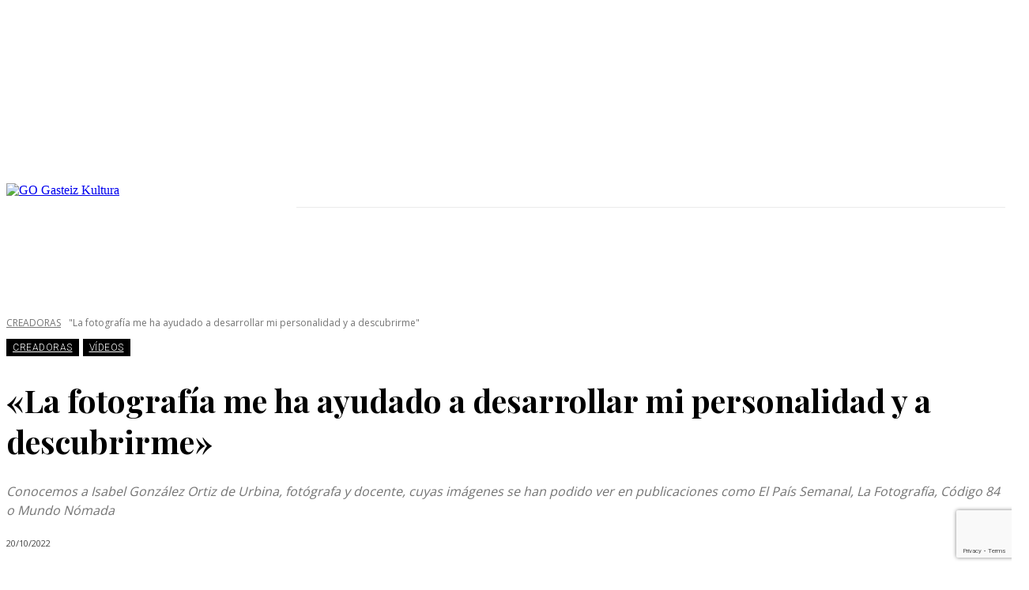

--- FILE ---
content_type: text/html; charset=utf-8
request_url: https://www.google.com/recaptcha/api2/anchor?ar=1&k=6LcjwqwUAAAAAGBbDyqKqRAtMRjvP1dIuZfz8vI6&co=aHR0cHM6Ly9nYXN0ZWl6a3VsdHVyYS5vcmc6NDQz&hl=en&v=PoyoqOPhxBO7pBk68S4YbpHZ&size=invisible&anchor-ms=20000&execute-ms=30000&cb=aqbnaic3za5q
body_size: 48682
content:
<!DOCTYPE HTML><html dir="ltr" lang="en"><head><meta http-equiv="Content-Type" content="text/html; charset=UTF-8">
<meta http-equiv="X-UA-Compatible" content="IE=edge">
<title>reCAPTCHA</title>
<style type="text/css">
/* cyrillic-ext */
@font-face {
  font-family: 'Roboto';
  font-style: normal;
  font-weight: 400;
  font-stretch: 100%;
  src: url(//fonts.gstatic.com/s/roboto/v48/KFO7CnqEu92Fr1ME7kSn66aGLdTylUAMa3GUBHMdazTgWw.woff2) format('woff2');
  unicode-range: U+0460-052F, U+1C80-1C8A, U+20B4, U+2DE0-2DFF, U+A640-A69F, U+FE2E-FE2F;
}
/* cyrillic */
@font-face {
  font-family: 'Roboto';
  font-style: normal;
  font-weight: 400;
  font-stretch: 100%;
  src: url(//fonts.gstatic.com/s/roboto/v48/KFO7CnqEu92Fr1ME7kSn66aGLdTylUAMa3iUBHMdazTgWw.woff2) format('woff2');
  unicode-range: U+0301, U+0400-045F, U+0490-0491, U+04B0-04B1, U+2116;
}
/* greek-ext */
@font-face {
  font-family: 'Roboto';
  font-style: normal;
  font-weight: 400;
  font-stretch: 100%;
  src: url(//fonts.gstatic.com/s/roboto/v48/KFO7CnqEu92Fr1ME7kSn66aGLdTylUAMa3CUBHMdazTgWw.woff2) format('woff2');
  unicode-range: U+1F00-1FFF;
}
/* greek */
@font-face {
  font-family: 'Roboto';
  font-style: normal;
  font-weight: 400;
  font-stretch: 100%;
  src: url(//fonts.gstatic.com/s/roboto/v48/KFO7CnqEu92Fr1ME7kSn66aGLdTylUAMa3-UBHMdazTgWw.woff2) format('woff2');
  unicode-range: U+0370-0377, U+037A-037F, U+0384-038A, U+038C, U+038E-03A1, U+03A3-03FF;
}
/* math */
@font-face {
  font-family: 'Roboto';
  font-style: normal;
  font-weight: 400;
  font-stretch: 100%;
  src: url(//fonts.gstatic.com/s/roboto/v48/KFO7CnqEu92Fr1ME7kSn66aGLdTylUAMawCUBHMdazTgWw.woff2) format('woff2');
  unicode-range: U+0302-0303, U+0305, U+0307-0308, U+0310, U+0312, U+0315, U+031A, U+0326-0327, U+032C, U+032F-0330, U+0332-0333, U+0338, U+033A, U+0346, U+034D, U+0391-03A1, U+03A3-03A9, U+03B1-03C9, U+03D1, U+03D5-03D6, U+03F0-03F1, U+03F4-03F5, U+2016-2017, U+2034-2038, U+203C, U+2040, U+2043, U+2047, U+2050, U+2057, U+205F, U+2070-2071, U+2074-208E, U+2090-209C, U+20D0-20DC, U+20E1, U+20E5-20EF, U+2100-2112, U+2114-2115, U+2117-2121, U+2123-214F, U+2190, U+2192, U+2194-21AE, U+21B0-21E5, U+21F1-21F2, U+21F4-2211, U+2213-2214, U+2216-22FF, U+2308-230B, U+2310, U+2319, U+231C-2321, U+2336-237A, U+237C, U+2395, U+239B-23B7, U+23D0, U+23DC-23E1, U+2474-2475, U+25AF, U+25B3, U+25B7, U+25BD, U+25C1, U+25CA, U+25CC, U+25FB, U+266D-266F, U+27C0-27FF, U+2900-2AFF, U+2B0E-2B11, U+2B30-2B4C, U+2BFE, U+3030, U+FF5B, U+FF5D, U+1D400-1D7FF, U+1EE00-1EEFF;
}
/* symbols */
@font-face {
  font-family: 'Roboto';
  font-style: normal;
  font-weight: 400;
  font-stretch: 100%;
  src: url(//fonts.gstatic.com/s/roboto/v48/KFO7CnqEu92Fr1ME7kSn66aGLdTylUAMaxKUBHMdazTgWw.woff2) format('woff2');
  unicode-range: U+0001-000C, U+000E-001F, U+007F-009F, U+20DD-20E0, U+20E2-20E4, U+2150-218F, U+2190, U+2192, U+2194-2199, U+21AF, U+21E6-21F0, U+21F3, U+2218-2219, U+2299, U+22C4-22C6, U+2300-243F, U+2440-244A, U+2460-24FF, U+25A0-27BF, U+2800-28FF, U+2921-2922, U+2981, U+29BF, U+29EB, U+2B00-2BFF, U+4DC0-4DFF, U+FFF9-FFFB, U+10140-1018E, U+10190-1019C, U+101A0, U+101D0-101FD, U+102E0-102FB, U+10E60-10E7E, U+1D2C0-1D2D3, U+1D2E0-1D37F, U+1F000-1F0FF, U+1F100-1F1AD, U+1F1E6-1F1FF, U+1F30D-1F30F, U+1F315, U+1F31C, U+1F31E, U+1F320-1F32C, U+1F336, U+1F378, U+1F37D, U+1F382, U+1F393-1F39F, U+1F3A7-1F3A8, U+1F3AC-1F3AF, U+1F3C2, U+1F3C4-1F3C6, U+1F3CA-1F3CE, U+1F3D4-1F3E0, U+1F3ED, U+1F3F1-1F3F3, U+1F3F5-1F3F7, U+1F408, U+1F415, U+1F41F, U+1F426, U+1F43F, U+1F441-1F442, U+1F444, U+1F446-1F449, U+1F44C-1F44E, U+1F453, U+1F46A, U+1F47D, U+1F4A3, U+1F4B0, U+1F4B3, U+1F4B9, U+1F4BB, U+1F4BF, U+1F4C8-1F4CB, U+1F4D6, U+1F4DA, U+1F4DF, U+1F4E3-1F4E6, U+1F4EA-1F4ED, U+1F4F7, U+1F4F9-1F4FB, U+1F4FD-1F4FE, U+1F503, U+1F507-1F50B, U+1F50D, U+1F512-1F513, U+1F53E-1F54A, U+1F54F-1F5FA, U+1F610, U+1F650-1F67F, U+1F687, U+1F68D, U+1F691, U+1F694, U+1F698, U+1F6AD, U+1F6B2, U+1F6B9-1F6BA, U+1F6BC, U+1F6C6-1F6CF, U+1F6D3-1F6D7, U+1F6E0-1F6EA, U+1F6F0-1F6F3, U+1F6F7-1F6FC, U+1F700-1F7FF, U+1F800-1F80B, U+1F810-1F847, U+1F850-1F859, U+1F860-1F887, U+1F890-1F8AD, U+1F8B0-1F8BB, U+1F8C0-1F8C1, U+1F900-1F90B, U+1F93B, U+1F946, U+1F984, U+1F996, U+1F9E9, U+1FA00-1FA6F, U+1FA70-1FA7C, U+1FA80-1FA89, U+1FA8F-1FAC6, U+1FACE-1FADC, U+1FADF-1FAE9, U+1FAF0-1FAF8, U+1FB00-1FBFF;
}
/* vietnamese */
@font-face {
  font-family: 'Roboto';
  font-style: normal;
  font-weight: 400;
  font-stretch: 100%;
  src: url(//fonts.gstatic.com/s/roboto/v48/KFO7CnqEu92Fr1ME7kSn66aGLdTylUAMa3OUBHMdazTgWw.woff2) format('woff2');
  unicode-range: U+0102-0103, U+0110-0111, U+0128-0129, U+0168-0169, U+01A0-01A1, U+01AF-01B0, U+0300-0301, U+0303-0304, U+0308-0309, U+0323, U+0329, U+1EA0-1EF9, U+20AB;
}
/* latin-ext */
@font-face {
  font-family: 'Roboto';
  font-style: normal;
  font-weight: 400;
  font-stretch: 100%;
  src: url(//fonts.gstatic.com/s/roboto/v48/KFO7CnqEu92Fr1ME7kSn66aGLdTylUAMa3KUBHMdazTgWw.woff2) format('woff2');
  unicode-range: U+0100-02BA, U+02BD-02C5, U+02C7-02CC, U+02CE-02D7, U+02DD-02FF, U+0304, U+0308, U+0329, U+1D00-1DBF, U+1E00-1E9F, U+1EF2-1EFF, U+2020, U+20A0-20AB, U+20AD-20C0, U+2113, U+2C60-2C7F, U+A720-A7FF;
}
/* latin */
@font-face {
  font-family: 'Roboto';
  font-style: normal;
  font-weight: 400;
  font-stretch: 100%;
  src: url(//fonts.gstatic.com/s/roboto/v48/KFO7CnqEu92Fr1ME7kSn66aGLdTylUAMa3yUBHMdazQ.woff2) format('woff2');
  unicode-range: U+0000-00FF, U+0131, U+0152-0153, U+02BB-02BC, U+02C6, U+02DA, U+02DC, U+0304, U+0308, U+0329, U+2000-206F, U+20AC, U+2122, U+2191, U+2193, U+2212, U+2215, U+FEFF, U+FFFD;
}
/* cyrillic-ext */
@font-face {
  font-family: 'Roboto';
  font-style: normal;
  font-weight: 500;
  font-stretch: 100%;
  src: url(//fonts.gstatic.com/s/roboto/v48/KFO7CnqEu92Fr1ME7kSn66aGLdTylUAMa3GUBHMdazTgWw.woff2) format('woff2');
  unicode-range: U+0460-052F, U+1C80-1C8A, U+20B4, U+2DE0-2DFF, U+A640-A69F, U+FE2E-FE2F;
}
/* cyrillic */
@font-face {
  font-family: 'Roboto';
  font-style: normal;
  font-weight: 500;
  font-stretch: 100%;
  src: url(//fonts.gstatic.com/s/roboto/v48/KFO7CnqEu92Fr1ME7kSn66aGLdTylUAMa3iUBHMdazTgWw.woff2) format('woff2');
  unicode-range: U+0301, U+0400-045F, U+0490-0491, U+04B0-04B1, U+2116;
}
/* greek-ext */
@font-face {
  font-family: 'Roboto';
  font-style: normal;
  font-weight: 500;
  font-stretch: 100%;
  src: url(//fonts.gstatic.com/s/roboto/v48/KFO7CnqEu92Fr1ME7kSn66aGLdTylUAMa3CUBHMdazTgWw.woff2) format('woff2');
  unicode-range: U+1F00-1FFF;
}
/* greek */
@font-face {
  font-family: 'Roboto';
  font-style: normal;
  font-weight: 500;
  font-stretch: 100%;
  src: url(//fonts.gstatic.com/s/roboto/v48/KFO7CnqEu92Fr1ME7kSn66aGLdTylUAMa3-UBHMdazTgWw.woff2) format('woff2');
  unicode-range: U+0370-0377, U+037A-037F, U+0384-038A, U+038C, U+038E-03A1, U+03A3-03FF;
}
/* math */
@font-face {
  font-family: 'Roboto';
  font-style: normal;
  font-weight: 500;
  font-stretch: 100%;
  src: url(//fonts.gstatic.com/s/roboto/v48/KFO7CnqEu92Fr1ME7kSn66aGLdTylUAMawCUBHMdazTgWw.woff2) format('woff2');
  unicode-range: U+0302-0303, U+0305, U+0307-0308, U+0310, U+0312, U+0315, U+031A, U+0326-0327, U+032C, U+032F-0330, U+0332-0333, U+0338, U+033A, U+0346, U+034D, U+0391-03A1, U+03A3-03A9, U+03B1-03C9, U+03D1, U+03D5-03D6, U+03F0-03F1, U+03F4-03F5, U+2016-2017, U+2034-2038, U+203C, U+2040, U+2043, U+2047, U+2050, U+2057, U+205F, U+2070-2071, U+2074-208E, U+2090-209C, U+20D0-20DC, U+20E1, U+20E5-20EF, U+2100-2112, U+2114-2115, U+2117-2121, U+2123-214F, U+2190, U+2192, U+2194-21AE, U+21B0-21E5, U+21F1-21F2, U+21F4-2211, U+2213-2214, U+2216-22FF, U+2308-230B, U+2310, U+2319, U+231C-2321, U+2336-237A, U+237C, U+2395, U+239B-23B7, U+23D0, U+23DC-23E1, U+2474-2475, U+25AF, U+25B3, U+25B7, U+25BD, U+25C1, U+25CA, U+25CC, U+25FB, U+266D-266F, U+27C0-27FF, U+2900-2AFF, U+2B0E-2B11, U+2B30-2B4C, U+2BFE, U+3030, U+FF5B, U+FF5D, U+1D400-1D7FF, U+1EE00-1EEFF;
}
/* symbols */
@font-face {
  font-family: 'Roboto';
  font-style: normal;
  font-weight: 500;
  font-stretch: 100%;
  src: url(//fonts.gstatic.com/s/roboto/v48/KFO7CnqEu92Fr1ME7kSn66aGLdTylUAMaxKUBHMdazTgWw.woff2) format('woff2');
  unicode-range: U+0001-000C, U+000E-001F, U+007F-009F, U+20DD-20E0, U+20E2-20E4, U+2150-218F, U+2190, U+2192, U+2194-2199, U+21AF, U+21E6-21F0, U+21F3, U+2218-2219, U+2299, U+22C4-22C6, U+2300-243F, U+2440-244A, U+2460-24FF, U+25A0-27BF, U+2800-28FF, U+2921-2922, U+2981, U+29BF, U+29EB, U+2B00-2BFF, U+4DC0-4DFF, U+FFF9-FFFB, U+10140-1018E, U+10190-1019C, U+101A0, U+101D0-101FD, U+102E0-102FB, U+10E60-10E7E, U+1D2C0-1D2D3, U+1D2E0-1D37F, U+1F000-1F0FF, U+1F100-1F1AD, U+1F1E6-1F1FF, U+1F30D-1F30F, U+1F315, U+1F31C, U+1F31E, U+1F320-1F32C, U+1F336, U+1F378, U+1F37D, U+1F382, U+1F393-1F39F, U+1F3A7-1F3A8, U+1F3AC-1F3AF, U+1F3C2, U+1F3C4-1F3C6, U+1F3CA-1F3CE, U+1F3D4-1F3E0, U+1F3ED, U+1F3F1-1F3F3, U+1F3F5-1F3F7, U+1F408, U+1F415, U+1F41F, U+1F426, U+1F43F, U+1F441-1F442, U+1F444, U+1F446-1F449, U+1F44C-1F44E, U+1F453, U+1F46A, U+1F47D, U+1F4A3, U+1F4B0, U+1F4B3, U+1F4B9, U+1F4BB, U+1F4BF, U+1F4C8-1F4CB, U+1F4D6, U+1F4DA, U+1F4DF, U+1F4E3-1F4E6, U+1F4EA-1F4ED, U+1F4F7, U+1F4F9-1F4FB, U+1F4FD-1F4FE, U+1F503, U+1F507-1F50B, U+1F50D, U+1F512-1F513, U+1F53E-1F54A, U+1F54F-1F5FA, U+1F610, U+1F650-1F67F, U+1F687, U+1F68D, U+1F691, U+1F694, U+1F698, U+1F6AD, U+1F6B2, U+1F6B9-1F6BA, U+1F6BC, U+1F6C6-1F6CF, U+1F6D3-1F6D7, U+1F6E0-1F6EA, U+1F6F0-1F6F3, U+1F6F7-1F6FC, U+1F700-1F7FF, U+1F800-1F80B, U+1F810-1F847, U+1F850-1F859, U+1F860-1F887, U+1F890-1F8AD, U+1F8B0-1F8BB, U+1F8C0-1F8C1, U+1F900-1F90B, U+1F93B, U+1F946, U+1F984, U+1F996, U+1F9E9, U+1FA00-1FA6F, U+1FA70-1FA7C, U+1FA80-1FA89, U+1FA8F-1FAC6, U+1FACE-1FADC, U+1FADF-1FAE9, U+1FAF0-1FAF8, U+1FB00-1FBFF;
}
/* vietnamese */
@font-face {
  font-family: 'Roboto';
  font-style: normal;
  font-weight: 500;
  font-stretch: 100%;
  src: url(//fonts.gstatic.com/s/roboto/v48/KFO7CnqEu92Fr1ME7kSn66aGLdTylUAMa3OUBHMdazTgWw.woff2) format('woff2');
  unicode-range: U+0102-0103, U+0110-0111, U+0128-0129, U+0168-0169, U+01A0-01A1, U+01AF-01B0, U+0300-0301, U+0303-0304, U+0308-0309, U+0323, U+0329, U+1EA0-1EF9, U+20AB;
}
/* latin-ext */
@font-face {
  font-family: 'Roboto';
  font-style: normal;
  font-weight: 500;
  font-stretch: 100%;
  src: url(//fonts.gstatic.com/s/roboto/v48/KFO7CnqEu92Fr1ME7kSn66aGLdTylUAMa3KUBHMdazTgWw.woff2) format('woff2');
  unicode-range: U+0100-02BA, U+02BD-02C5, U+02C7-02CC, U+02CE-02D7, U+02DD-02FF, U+0304, U+0308, U+0329, U+1D00-1DBF, U+1E00-1E9F, U+1EF2-1EFF, U+2020, U+20A0-20AB, U+20AD-20C0, U+2113, U+2C60-2C7F, U+A720-A7FF;
}
/* latin */
@font-face {
  font-family: 'Roboto';
  font-style: normal;
  font-weight: 500;
  font-stretch: 100%;
  src: url(//fonts.gstatic.com/s/roboto/v48/KFO7CnqEu92Fr1ME7kSn66aGLdTylUAMa3yUBHMdazQ.woff2) format('woff2');
  unicode-range: U+0000-00FF, U+0131, U+0152-0153, U+02BB-02BC, U+02C6, U+02DA, U+02DC, U+0304, U+0308, U+0329, U+2000-206F, U+20AC, U+2122, U+2191, U+2193, U+2212, U+2215, U+FEFF, U+FFFD;
}
/* cyrillic-ext */
@font-face {
  font-family: 'Roboto';
  font-style: normal;
  font-weight: 900;
  font-stretch: 100%;
  src: url(//fonts.gstatic.com/s/roboto/v48/KFO7CnqEu92Fr1ME7kSn66aGLdTylUAMa3GUBHMdazTgWw.woff2) format('woff2');
  unicode-range: U+0460-052F, U+1C80-1C8A, U+20B4, U+2DE0-2DFF, U+A640-A69F, U+FE2E-FE2F;
}
/* cyrillic */
@font-face {
  font-family: 'Roboto';
  font-style: normal;
  font-weight: 900;
  font-stretch: 100%;
  src: url(//fonts.gstatic.com/s/roboto/v48/KFO7CnqEu92Fr1ME7kSn66aGLdTylUAMa3iUBHMdazTgWw.woff2) format('woff2');
  unicode-range: U+0301, U+0400-045F, U+0490-0491, U+04B0-04B1, U+2116;
}
/* greek-ext */
@font-face {
  font-family: 'Roboto';
  font-style: normal;
  font-weight: 900;
  font-stretch: 100%;
  src: url(//fonts.gstatic.com/s/roboto/v48/KFO7CnqEu92Fr1ME7kSn66aGLdTylUAMa3CUBHMdazTgWw.woff2) format('woff2');
  unicode-range: U+1F00-1FFF;
}
/* greek */
@font-face {
  font-family: 'Roboto';
  font-style: normal;
  font-weight: 900;
  font-stretch: 100%;
  src: url(//fonts.gstatic.com/s/roboto/v48/KFO7CnqEu92Fr1ME7kSn66aGLdTylUAMa3-UBHMdazTgWw.woff2) format('woff2');
  unicode-range: U+0370-0377, U+037A-037F, U+0384-038A, U+038C, U+038E-03A1, U+03A3-03FF;
}
/* math */
@font-face {
  font-family: 'Roboto';
  font-style: normal;
  font-weight: 900;
  font-stretch: 100%;
  src: url(//fonts.gstatic.com/s/roboto/v48/KFO7CnqEu92Fr1ME7kSn66aGLdTylUAMawCUBHMdazTgWw.woff2) format('woff2');
  unicode-range: U+0302-0303, U+0305, U+0307-0308, U+0310, U+0312, U+0315, U+031A, U+0326-0327, U+032C, U+032F-0330, U+0332-0333, U+0338, U+033A, U+0346, U+034D, U+0391-03A1, U+03A3-03A9, U+03B1-03C9, U+03D1, U+03D5-03D6, U+03F0-03F1, U+03F4-03F5, U+2016-2017, U+2034-2038, U+203C, U+2040, U+2043, U+2047, U+2050, U+2057, U+205F, U+2070-2071, U+2074-208E, U+2090-209C, U+20D0-20DC, U+20E1, U+20E5-20EF, U+2100-2112, U+2114-2115, U+2117-2121, U+2123-214F, U+2190, U+2192, U+2194-21AE, U+21B0-21E5, U+21F1-21F2, U+21F4-2211, U+2213-2214, U+2216-22FF, U+2308-230B, U+2310, U+2319, U+231C-2321, U+2336-237A, U+237C, U+2395, U+239B-23B7, U+23D0, U+23DC-23E1, U+2474-2475, U+25AF, U+25B3, U+25B7, U+25BD, U+25C1, U+25CA, U+25CC, U+25FB, U+266D-266F, U+27C0-27FF, U+2900-2AFF, U+2B0E-2B11, U+2B30-2B4C, U+2BFE, U+3030, U+FF5B, U+FF5D, U+1D400-1D7FF, U+1EE00-1EEFF;
}
/* symbols */
@font-face {
  font-family: 'Roboto';
  font-style: normal;
  font-weight: 900;
  font-stretch: 100%;
  src: url(//fonts.gstatic.com/s/roboto/v48/KFO7CnqEu92Fr1ME7kSn66aGLdTylUAMaxKUBHMdazTgWw.woff2) format('woff2');
  unicode-range: U+0001-000C, U+000E-001F, U+007F-009F, U+20DD-20E0, U+20E2-20E4, U+2150-218F, U+2190, U+2192, U+2194-2199, U+21AF, U+21E6-21F0, U+21F3, U+2218-2219, U+2299, U+22C4-22C6, U+2300-243F, U+2440-244A, U+2460-24FF, U+25A0-27BF, U+2800-28FF, U+2921-2922, U+2981, U+29BF, U+29EB, U+2B00-2BFF, U+4DC0-4DFF, U+FFF9-FFFB, U+10140-1018E, U+10190-1019C, U+101A0, U+101D0-101FD, U+102E0-102FB, U+10E60-10E7E, U+1D2C0-1D2D3, U+1D2E0-1D37F, U+1F000-1F0FF, U+1F100-1F1AD, U+1F1E6-1F1FF, U+1F30D-1F30F, U+1F315, U+1F31C, U+1F31E, U+1F320-1F32C, U+1F336, U+1F378, U+1F37D, U+1F382, U+1F393-1F39F, U+1F3A7-1F3A8, U+1F3AC-1F3AF, U+1F3C2, U+1F3C4-1F3C6, U+1F3CA-1F3CE, U+1F3D4-1F3E0, U+1F3ED, U+1F3F1-1F3F3, U+1F3F5-1F3F7, U+1F408, U+1F415, U+1F41F, U+1F426, U+1F43F, U+1F441-1F442, U+1F444, U+1F446-1F449, U+1F44C-1F44E, U+1F453, U+1F46A, U+1F47D, U+1F4A3, U+1F4B0, U+1F4B3, U+1F4B9, U+1F4BB, U+1F4BF, U+1F4C8-1F4CB, U+1F4D6, U+1F4DA, U+1F4DF, U+1F4E3-1F4E6, U+1F4EA-1F4ED, U+1F4F7, U+1F4F9-1F4FB, U+1F4FD-1F4FE, U+1F503, U+1F507-1F50B, U+1F50D, U+1F512-1F513, U+1F53E-1F54A, U+1F54F-1F5FA, U+1F610, U+1F650-1F67F, U+1F687, U+1F68D, U+1F691, U+1F694, U+1F698, U+1F6AD, U+1F6B2, U+1F6B9-1F6BA, U+1F6BC, U+1F6C6-1F6CF, U+1F6D3-1F6D7, U+1F6E0-1F6EA, U+1F6F0-1F6F3, U+1F6F7-1F6FC, U+1F700-1F7FF, U+1F800-1F80B, U+1F810-1F847, U+1F850-1F859, U+1F860-1F887, U+1F890-1F8AD, U+1F8B0-1F8BB, U+1F8C0-1F8C1, U+1F900-1F90B, U+1F93B, U+1F946, U+1F984, U+1F996, U+1F9E9, U+1FA00-1FA6F, U+1FA70-1FA7C, U+1FA80-1FA89, U+1FA8F-1FAC6, U+1FACE-1FADC, U+1FADF-1FAE9, U+1FAF0-1FAF8, U+1FB00-1FBFF;
}
/* vietnamese */
@font-face {
  font-family: 'Roboto';
  font-style: normal;
  font-weight: 900;
  font-stretch: 100%;
  src: url(//fonts.gstatic.com/s/roboto/v48/KFO7CnqEu92Fr1ME7kSn66aGLdTylUAMa3OUBHMdazTgWw.woff2) format('woff2');
  unicode-range: U+0102-0103, U+0110-0111, U+0128-0129, U+0168-0169, U+01A0-01A1, U+01AF-01B0, U+0300-0301, U+0303-0304, U+0308-0309, U+0323, U+0329, U+1EA0-1EF9, U+20AB;
}
/* latin-ext */
@font-face {
  font-family: 'Roboto';
  font-style: normal;
  font-weight: 900;
  font-stretch: 100%;
  src: url(//fonts.gstatic.com/s/roboto/v48/KFO7CnqEu92Fr1ME7kSn66aGLdTylUAMa3KUBHMdazTgWw.woff2) format('woff2');
  unicode-range: U+0100-02BA, U+02BD-02C5, U+02C7-02CC, U+02CE-02D7, U+02DD-02FF, U+0304, U+0308, U+0329, U+1D00-1DBF, U+1E00-1E9F, U+1EF2-1EFF, U+2020, U+20A0-20AB, U+20AD-20C0, U+2113, U+2C60-2C7F, U+A720-A7FF;
}
/* latin */
@font-face {
  font-family: 'Roboto';
  font-style: normal;
  font-weight: 900;
  font-stretch: 100%;
  src: url(//fonts.gstatic.com/s/roboto/v48/KFO7CnqEu92Fr1ME7kSn66aGLdTylUAMa3yUBHMdazQ.woff2) format('woff2');
  unicode-range: U+0000-00FF, U+0131, U+0152-0153, U+02BB-02BC, U+02C6, U+02DA, U+02DC, U+0304, U+0308, U+0329, U+2000-206F, U+20AC, U+2122, U+2191, U+2193, U+2212, U+2215, U+FEFF, U+FFFD;
}

</style>
<link rel="stylesheet" type="text/css" href="https://www.gstatic.com/recaptcha/releases/PoyoqOPhxBO7pBk68S4YbpHZ/styles__ltr.css">
<script nonce="Ml_ygZsg46s65gqTNnQ6lQ" type="text/javascript">window['__recaptcha_api'] = 'https://www.google.com/recaptcha/api2/';</script>
<script type="text/javascript" src="https://www.gstatic.com/recaptcha/releases/PoyoqOPhxBO7pBk68S4YbpHZ/recaptcha__en.js" nonce="Ml_ygZsg46s65gqTNnQ6lQ">
      
    </script></head>
<body><div id="rc-anchor-alert" class="rc-anchor-alert"></div>
<input type="hidden" id="recaptcha-token" value="[base64]">
<script type="text/javascript" nonce="Ml_ygZsg46s65gqTNnQ6lQ">
      recaptcha.anchor.Main.init("[\x22ainput\x22,[\x22bgdata\x22,\x22\x22,\[base64]/[base64]/[base64]/KE4oMTI0LHYsdi5HKSxMWihsLHYpKTpOKDEyNCx2LGwpLFYpLHYpLFQpKSxGKDE3MSx2KX0scjc9ZnVuY3Rpb24obCl7cmV0dXJuIGx9LEM9ZnVuY3Rpb24obCxWLHYpe04odixsLFYpLFZbYWtdPTI3OTZ9LG49ZnVuY3Rpb24obCxWKXtWLlg9KChWLlg/[base64]/[base64]/[base64]/[base64]/[base64]/[base64]/[base64]/[base64]/[base64]/[base64]/[base64]\\u003d\x22,\[base64]\\u003d\\u003d\x22,\[base64]/Dt23DnGZOw7fCgsK6MsOKZcKiYU3Dp8ORfsOHwofCtgrCqQhEwqLCvsKiw7/ChWPDvxfDhsOQJsK2BUJ8N8KPw4XDlMK0woU5w4vDm8OidsO8w5pwwowjSz/DhcKTw5YhXxdXwoJSDBjCqy7CnRfChBlbw4ANXsKIwpnDohp3wot0OU/DhTrCl8KcN1Fzw7YnVMKhwrsORMKRw64oB13CsErDvBBZwrfDqMKow5UIw4d9ET/DrMOTw6/DoxM4wq3CgD/[base64]/Cp1XCqlDCsBrCjh3CgTtrf8O9bcOow7Y9ORgNDsKkwrjCiQwrU8KVw6V0DcKKN8OFwp4mwq09wqQKw73Dt0TCmcOXeMKCMcO2Bi/DjcKRwqRdIEbDg35uw41Uw4LDg3EBw6IeQVVOZ1PClyAoP8KTJMKzw5JqQ8OWw4XCgMOIwrcTIwbChMKSw4rDncKTWcK4CzdaLmMZwoAZw7cSw7ViwrzCqx/[base64]/DkcO2wrkIw44hecKGDE7Cq8KOJ8OFwo3Dpy8Owp/DrsKXJSkSUMO/JGgcZMOda0jDo8KNw5XDl2VQOxgQw5rCjsO9wpI3wpjDqG/CghdJw7PCpiRgwpQ4ZxMTQn3CkMK/w7XCp8KYw60xHATCgQlWwrtLCMKnQ8K1wqLCoDw7UzjCkG7DmFw/w5wZw7/DnDR+XUtma8Ksw5JowpdTwoQtw5DCphPCog3CqcK6woLDjzg9dsKjwrrDuSwJPMOPw7vDqMK6w5vDij3CvmViesOdDsKBYsKDw7PDgMKCDR1VwqHCkMKlQVAbAcKpdwDCi14kwrxGd1tgXMO+aHnClRPCkcO5PsOtaT7CvGp/QsKaRMKiw6rDrUZ1d8Omwo3CqMKFw6fCgR5Vw4pxB8Ogw6YvUUzDlSt/IT1bw4oEwqAKZMKPa2kcUcOwSnzDuWANNcOzw5USw5TCicOfZsOXw6bDtMKtwrIiC2nCscKEw6rCklfCikAww5w9w4FUw5bDtn/[base64]/[base64]/C8KCK8Kbw4TDuMK6w7DDkcKvQcKNwrXCkkXDikDDpHZzwqR6wpNowpBxMMKBw77DkcOXXcKpwqXCm3DDuMKodcOdwpfCocOxw4XDmsKbw6oIwpMqw5lJSyvCmSnDu3UWDsKqUsKGQsKyw6fDnh9Hw7FLZk7CjwVcw7AQF1vDncKJwobDrMK/wpzDgChEw6bCu8OWHcOOw5R7w4ccMsKxw7h5PcK3wq7DjHbCtcK8w7vCsgEQPsK5wrtiFB7DpcK5DWrDlcOVM3t/XTXDo2vCnnJsw4I9f8KvQcOhw5LCs8KULWDDlsOlwqHDpMKSw5dUw79zUcK5wr/CssKmw6zDm2LCuMKFCCJ7Y2LDtMObwpAaFhIYwq/DklVWbMKKw5U8a8KGYHXCkx/[base64]/DnMOpw63CpMKZaHMBKMOgCsONwrAhwo0zb1fDlcOBwoMPwp7Ck2/DnHPDk8KkaMKITTYTJcKPwqFVwrzDujDDvcOWUsO2cSzDocKUVcK7w5ILfD40HWxQasO1cUTCiMOBSsONw4DDv8K3J8Ogw7c5wpHCusKMwpY8w5IkYMOQCHQmw41gasK0w5tNwq9MwpPDncOdw4rCiizCscO/bsKmAV9DWXpyfMO3T8ODw4R5w4/[base64]/CnsK/[base64]/CljTDg2d1wrDCuDdSwpfDpMOFCMO2YsKJFCLDkS7CssOcCcOzwqlZw5bDrcK3wqjDsDMcCsOLKH7DmXHDgVLCvzfDgWl5w7QuB8KRwo/[base64]/w7XDv8Otw4fDvMOddjLDn2rCk8O0w6E4wrvCsMKqHC0FFWp1wrfCoFRDJzbCnWJpwojDnMKxw7UaVcOiw71EwrJ/wpgZDwzCssKxwq5YXMKnwq59bsKywr88wpTCswRENsKdw6PCosOUw5tEwpPDqwLDnVsfVEwTaBbDlsKDw4IeRVMEwqnDssOHw4PDujnChMO9WEggworDnSUFQsKvwpXDncO4bsO0JcO+wojDtX9pHWvDqSnDrsKXwprDlVzDlsOlezjCtMKuw5Y9RV3Dim/DpSXDhynCmQMBw4PDsUR3QDgBSMKfRDw0XWLCvsKjWnQmesOaGsOLwpUGwrltSMOYYlc/w7TCq8K3L03Dl8OPdcKjwrFJwpYaRQlbwqPCnxPDvTtrw4Bcw7AfGcOywpdSSSrCnsKROHMow4TDmMKBw5XDqMOEwrTDs0/Djg/Do0nCvG/[base64]/DshgFRHTDjCA+SxprMsKufzbDmsOZw6XDocKdwoNMw7cyw7LDpWrCh2dXYMKiEC4YbyrCo8OkEj3DpsOYwrDDrCteIFnCiMOtwoxTNcKnw4AJw70OO8OsdTQcNMKHw5tHWHJMwpgtZ8OlwoB3wr0gBcKvNTbDl8Kawrg9wpXDjcOoNsOtw7dta8OWFATDh1XDk1/CglZvwpIzXQ1wZhHDgSFyNcOyw4Mfw5rCuMOFw6vCmVE5d8ObQMOSZHZ6OMK3w4Azw7LCtjFRwqkCwo1Fwr3CqxxZB0t3GMKFwoDDtCzCmcKUwpHCmh/[base64]/[base64]/[base64]/CjHTCiXEmwpbDtMK1OhDCpgcCdsOpGMOxw5PDkwUmwpxGw4PClSs8AMO4w5HCqcO+wrnDm8KQwpdRPcKdwoU2w6/Dpz1nVW0dEcKAwrXCtMOOw4HCvsOQNW0ubE99JMK2wrlvwrV4wojDosO1w7PCi1Inw7c2wrrClcO5w5rCq8KYJQkmwo8VFUY1wrDDtjs/wpxPworDosKwwr4VGHc2Y8OZw658w4QFSC8JTsOZw7IPblc/VS/[base64]/DklHCmMKDVWpaJxnDksOHVsKvIR3ClBPDvMO3wpoLwqHDsFPDuG51w7zDk2XCohDDvcOKSsOVwoTCgWkOCjLDnEcbXsOFJMKXCEA4MzrDul0uM2vCtwd9wqdgwr3DtMOEU8OSw4PDmcOzwr7DpmB3LMKqTXbCqBkkw5/ChMKlLH4LesKiwoUzw7EuVCHDmcKWQsKiTx7CjEHDvcOFwodIMXF9UVBnwoNewqYrwoTDg8KFw5rCtRHCsw11ZcKGw6AOMxjCsMOOwrNLbgkawqE2XsKIXCfCnQwQw4/[base64]/[base64]/wrjCi8K2w4TCslLCqE5gGQxVaFhaX8OyEB1+w5fDvcKbFCdFBMOyDAF4wqzDoMOgwrtvw5bDiiHDrXPCpcKxQT/DrHt6C2hMegstw5hXw6LCjHnDusOYwrnCiww8wrDCrxwBw4rCiHY5BhPCqD/DjsKjw7g3w6XCsMO8w7LCusKbw7ZaRioPfMK5OmEBw4zCkMONO8OCJMONHMKyw63CvzIYDcO/[base64]/N8O2w412XEV1dDrCh8O+HSzCryfDs3DDoQPDuBYxKMKIOg0Tw5jDvMO0w45gw6tJG8OjQx3DoCDCiMKIw5VqAXfCjMOcwq4RKMORwoXDisKmdMKPwqHCnQ8PwrjDoGtbGsOUwrnCmMKFP8K0IMO9w6cHd8Khw59aPMOMw6DDiX/CtcKYM0TClMKtQ8OYE8O5w5XCuMOvRiTDqcOHwpvCqcORLcKYw7bDusOOw6pfwqoRNUkyw5tOZlsQbAzChFXCnMOwEcKzJ8OawpE3JcOpGMK+w4gSwr/CvMKgw6vCqybDucO7W8KAZWx7IwXDl8OyMsOywr/Dr8KIwoBaw4rDmSlnHlzCnHVBY0lTPgwTwq0KNcONw4pwVT3CpivDucO7wqBCwrpAGMKHEHHDrDEAW8KcWBd8w7rCqMOiacK5HVUKw642JjXCkMOBTEbDgnBiwpbCpMKdw4Qqw57DnMK1ecOVQFzDr0HCgsOqw5bDrmwYwr/Ci8OJwpnDqWstwoVxw5ETc8KGYMKWwr7Dtk1xw7Qsw6rDsiElwpbDtsOQWi/[base64]/wpkUTVDCgjbClmJBw7Vhw5c4D2TDhUPDu8OXwoc7K8OgwrfDp8OvLgBew54/MkA3wo0wZ8KXwqVQw51GwowTCcKNEMKQw6N5C24UEyjCtmFlIXPCq8KFCcOpYsOrUsKeWHdPw6QOKj7DjG/CrMOwwrDDj8Oxwr5HIF3DjcO/LnbCgCNuAHMKFsKEOsKUWsK9w7rChTnCnMOzw43DoUwzMj1Yw4jCrMKTNMOZZMK9w7wbw5rCj8KWVMKRw6IswrPDvT8APjR9w5/Do2x2CsO/wrpRwq7DjsO1NwNcGMOzMXTCgh3DkcOiCcKdCRLCpsOVw6DDpDLCmMKERUUPw55zHDnCmHoRwqR4E8Kfwpc/[base64]/CrcKgwoA4woPDv1gVw5nDkg/Cu05uw7JVDcK7BWXCosOzwp/[base64]/Ctj/CmcKKwqtRw4gBUsO+AihFwr3DhQnCu3rDv0DCol/CpMKDDkZZwq0hw4TCoBjCmMOUw58Lwp5JMMOmwonDmsKzw7TCqRYTwq3DksOPKgEVwq/CuAdoSkEswoXDjhBICTPCpnvClEfCusOEw7jClGPCsnvCj8OAeU9Aw6DCpsKXwpvDg8KMAcKlw7ZqUzfDiBcMwqrDl1IWecKZbsKrdgbDpsKjAMKjD8Kvw4RiwovCuVPCo8Ked8K5bcOjw7w/L8O8w55CwpjDhcOcKVY/fcKKw41+eMKNVHvCo8OfwrtRf8O7w77ChBLCjiIlwqUGwoJVVsK+XcKkOi/Dm3JuWcKBwpDDt8K9w4LDpMKiw7vDvy7CoEjCocKlwrnCtcOYw7PCgnPDusKzLcKtUH/[base64]/[base64]/ClMKbW8O6dcOTB1HCr8OpS8OlQHjCkRXCscKcB8OowprDn2Q6dhdswoTDt8K0wpXDscOEw6XDgsKaSwApw7/[base64]/DX5dw4wfFcKRw5fCiMKswpvCoMOpX1JEWyQYJiQrwoLDpwRaIcO2wo8awrZgPsKvMcK+PMKCw7nDscKgdcKvwpfCpsK3w7sQw41jw5s4V8O0azNywqHDgcOIwqvDgcO/woTDv3XDvX/Dg8O4wrhHwozCtMKwTsK7wqZYUsOAw7LDojEgRMKMw6Apw68jw4LCpMKDwoBhEcKCT8K4wp7Dn3vCmnHDtyZYGAcySS/Cv8OWP8KpWEZOaX3Dlg4iKxkxwr5kQ1jCtRoqJVvCrhV3w4JowpxkYMOQRMOwwpbDr8OZXMKjw6EfHigRRcKIwrjDvMOCwrxYw5UPw6TDrsK1a8O0wp1GacKrwqdQwrfCnMKBwo5gXsOHMsOtV8K7w5cbw7c1w7Rfw6jDlC1Kw7XCscKzw75aLcKZcC/CtcOMZyHCiAbDgMOjwpvDpxYvw7XCvcOiTMOra8KAwoIwZVx5w7TDh8O6wpgNSULDt8KUwp/CuT41wrrDh8OTVBbDnMOjFXDClcKPOnzCnWEdwqTCkGDDn2xgw6FhbcKEK0VKwpzChcKVw4XDi8KVw6XCtUFPM8Kaw47CtMKTLk17w5rDs3NDw5zDumZEw4bCjMOePD/DmFXCpcOKJ31swpXCg8Opw6Nwwp/CosOiw7lrw7TCi8KIH0xXdiJhKMK4w5bDlGsrw4oEM1HDocK1YsKgFsOhZ1pLwrPDnUB8wojCrG7DtsKsw5NqasOHwokkY8KeaMOJw4osw47DkcKrYxnCksKiw57DlMOfwpbCicK3QG0Xw4V/[base64]/Cm8K4w6kjW8OCwprCnynCkhvDhcOtwrEwacKzw71Uw5PDhMKUw47CogLCkWE3O8KBw4dgVsKHTsOxWzZuGSx8w4/DicO7ZGENf8Oxwo00w5IGw68YZh9SSBlUFMKCRMOVwq3ClsKhwq3CtmnDlcKCGcK5LcKUM8KIw7DDrMK8w7LDojDCugYHHlBiegrDm8OLb8OAKMOJBsOhwo8UDElwcWPCoi/CqmhSwq7CnFR9eMOew6DDg8Oxwq9jw54zwqHDnsKVwrvCgMO7McKJwozDqcOVwqoNah3CuMKTw5nDvMO3EWDDtcO9wpvDu8K3ISjDgTolwqV7JsK/wp/DvXtdw4MBc8O4fVQkX3tIw5bDmFhyVcKUY8KZJjNjT18WMsOWw4rDn8KMV8KlDxRHOWPCmh4eXiPCjcKmw5LDuh3DjCLDhMKQwqbDtj3DuxfDvcKQSsKULcKYwpXCqcOnHcKWT8O2w6DCt33CrHzCmVYWw4vDicOvNylcwq/DgD5Fw68nw6B3wqlqB3YQwrVOw6FaSShmXUjChkTCmcOOahdbwqFBZDTCpkgUccKJPMK5w5/CiCLDo8KywoHCp8ObUcOjSBXCjCklw53Dk0/CvcO4w58VwqPDl8KWECDDmTcawo3DqSBIWD3DvcOqwosow5vDgxZuGsKdw6hKwprDlsKEw4vDg34Uw6PCtcKjwoRTwoBHRsOGw7zCq8KqEMO4OMKWwoTCiMKWw7J9w5rCv8KLw7Nde8KQScOxKsOLw5rCmVrCksKVGn/Dim/DpQ8Xw53CjsKCNcOVwrMtwr4YNHUowrA+VsKUw4oOZll2w4JzworDiWzCgsOORUk0w6LChBFAHMO3woDDlMOYwovCtGPDpsKyQyx1wpbDkmpkJ8O0wptLwq7CvMOtw7ppw4l2wpvCtEtIam/[base64]/DjcOWc8Kew45+w6TDjCPChnDCrWxKeMKaaUo9LHx9UsONb8O6wo3CgjXCgcOVw5VZwqnCgSHDnMOuBMKSE8OtAEpuSD4Lw5I/Q1bCisKLD2Muw5nCsGddF8KudGHDrU/DomESecKwERrCgcOTwpTCg18pwqHDuVJsEcOHCk0DXwHChcKww6MXdj7DiMKrwqrCocKqwqUTwoPDtcKCw5HDuSDCscKdwrTCn2nCmMK5w4/[base64]/Cp1ZUwqDClcKoO2wYw6sJwpI+UMK0w7bCl3XCl8OaUsOMwr/ChRtcFR/ClsOIwrfCmm7DjDQzw5dUMErCjsOcwqM7QcO0DMK2PFkJw6PDokEfw4B8eWvDvcKdGk5owoxRw4rCl8O6w5Ufwp7CmsOCGcKywphVaVkoSiN2T8KANsOHwqFDw4kiw6sTf8KqeXUxVTsww6PDmA7CrMO+JAcqfkczwoDCk2FuOlhDNj/DkRLDkD5wV1gPwqPCmHjCiwlsZUoxUFYMG8Kww5UudBLCv8Kzwooiwo4TUcOeB8KsSiFJH8K6woldwokMw6PCo8ORHsKUF3rDvMO9AMKXwoTCgGF/w6PDt0rChzfCtMOvw7rDmcOSwoA5w4osCwhFwoggfhx8wrjDusOMNcKbw4zCnMOKw4IKMsK9MClSw4swOsK/w4cjw5NMX8K7w6xXw749wpvCocOAChrDkhnCsMO4w4HCmFhIBcOWw7HDnSQ3MGvCnU0ow7cgKMOIw7pAfkLDjcK8fEorw6VQecORw5rDqcKSBMKYZsKFw5HDh8K6bSdFw6scTcK0YsO7w7fDt2rCtMK7w4HDrQ5ILsOBAxjCriw/w5FTaVZ9wrvDuFRuw5fClcKgw5cXeMKHwrjDncKWN8OLwobDtcKBwrLCnRjCn1BzH23DgsKmN0VKw7rDgcOIwr9Lw4jDu8OJwrbCq0JUXksUwr9qwrLChEA/w5gjwpQAw5jDosKpWsKoY8K/wrLCq8KYwofDvHtvw7PCgsO9WAdGFcK0JH7DkTLCiTvCnsKWDcKUw6PDucKhdn/DtcO6w694KcOIw5bDqADDqcKiJXXCjzfCnQHDr2TCi8ODw7YMw4nCojXDhQgwwpw6w7USAMK8fsOKw5Bzwr1wwrTDj0DDsmsewrvDtzjCtgjDkignwpHDsMKkwqJaVRnDmk7Cm8OawpoTw6PDvMOXwqDCtV3Cv8OmwpPDgMOWwq8xJh/Cj3HDigwkN0PDr2Qdwo4Zw7XCryHDimbDr8OtwobCqSd3wqfCncKtwr0HaMOLwoVQHUbDvnsATsKAw7sMw77CtMOzwp3DpMOmFh7DhcK6wpDCjRXDvMKEO8K8w4bDkMKuwr/CszY9F8K8clBvw6VSwpJNwpV6w54fw6/[base64]/w401KGnCh0ghbkjDuMKNSsOfwqYAwpJeA3dlw53Cn8OCAcKPwqZZwonDrsKUTsOuEgAvwrY+SMKjwrLCvzzCh8OOT8O4c1TDuCRwC8OswrdRw6fDlMO+GAlJb2kYwolSw6RxCsK7w4BEwqvCkEJZwrTDilF9wr/CsQ5dUcOew7bDjMKOwrjDkQhoL2rCr8OHVgd3fcKzPnnCsE/DpcK/bD7CgnMGO2DCpB/CtsO7w6PDlcOpATXClhwawp/CpQA8wqzChsKJwodLwoLDvAV4WBbDrsOXwq1XSsOewqDDpnbDuMOAchDCq0dFw7LCr8O/wo8lwp8WF8KiEHxrdcORwpVQasOvcsORwpzCocORw4HDtDJyGMKMMsKmYEPDvH5fw5xUwrgZa8KswrTCqALDtWpwacOwacKzw7tIHGQYXz5xYsOHwofDkX3CicK1wovCvXQ1KCw3ZU9Ww5M2w6jDp192wozDqzbCqVjDlsODQMOYMcKKw6RhQSDCl8K/HwvDhsOawpbCjxbDhWdLwp7CnBBVwr3DmELCicOOw6p3w43DksOkw6hswqUiwp1Ww7cXIcKbMMO4B1HCosKZM0AVUsKjw4scw5zDin/CqShJw7vCvcOVwrJgH8KFEGbDi8OfHMOweCTCjHTDoMKxfAB1LBXCgsOBb37DgcKGworDuVHCjjHDhsOAwpNQGS5RPsOLd1Ruw5ghw5k3acKNw5tKBCXDrsOkw47CqsKXccKFw5pJVhjDklnDhsKZF8O6w7TDk8O9wrvCnsOnw6jCqEoywocba0/CnBd+RHfClBjCq8K/w4jDg2oRwpF8w6ZfwroteMOWFMO7Pn7DqsKqw5A9AQR8OcOFDjV8Y8OPwpsccMOoBMKGVcKeK17DonBhbMKwwq15w57CiMKSwoTChsKWSwN3wrB5ZcKywrPDl8KbcsK3AMKJwqE5w6luwpLDsQHCoMKwCm8YcXHDuGXCjWU/aHl7X3jDjjHCu1rDlMO9djMcVsKhwobDogrDsx/DoMKJwr/CvMOdw49kw5BqGkLDuVzChAjDvAbChCbChsOfZsKKV8KMw5TDl2Y4b3HCpsOIwqZ/w6tCXwjCgAAzLRROw51LRgdJw7oQw6TDksO5w5ZYJsKlwphYK2BbY1jDmMKFM8OCXsOFT3tQwq5eMsOJQGVgw7wXw4kUw4/[base64]/Cq8KDQsKHwqLDlHBPwrHDgApjbMO/Q04kw6oIw5sGw5ZpwrFybcO8JsOWZMKWYMOuOMOVw6XDqhLCn1fCjsK3w53DmsKPV07DiBcPwp/DnMKPwofDl8KFExlrwoFewpHDsjo5McKcw63CoCo/wqF5w6gydMOqwqTDlW0UaGV6KsKiL8OEw7cIAMKqBW3DlMK1ZcO0N8Otw6o/asOQSMKVw6hxTDTCpS/Dsh1Gw68/UljDqsOkXMKkw5xqWcOBU8OlPVzCrMOncsKlw4XCgsKLGEllwqt3wpbCrExowrXCoCxXwprDnMOnB08zOGJcEsOsEk7Dlzw4ZU0pJwLDuxPCmcORGFcHw4hQMsOsDcOPb8OHwpQywo/DoGkGYxTCt04HWDpVw6QPSivCtMOJcXnDtk9Zwot1DwMWwonDlcKdw4LCjsOuw4pqwpLCuhVBwr/[base64]/ChsK9w4zDnMOvwrIWRsKAw7QxPBnCnA7ChG/[base64]/[base64]/[base64]/[base64]/wp7CtsKXF3ELw7MTw7DDqC5Nw63CvSsTcw/Dqj8ffsKvwoDDm1x9McOYbWwFFMOmKQoCw4DCr8OuJxPDvsO1wqPDsQ8OwoTDgsOsw7cVw6nDssKHOsOTTzBxwo7CvT7Dh188wpLCkRVAwo/DvcKbblsYMMOsKRVUVCzDgsK5YcKowpjDrMOfSHUTwoBbAMKiSsO6OMOJC8OOB8OJw6bDlMOTEHXCrkouw47CncO5bMKbw6Jww4XDvMOVDxFMcMOjw7XCtcKASy8WfsO/woxfwpzDv23DlMK/wogATcOSb8KjBcKHwqvDocOzVGcNw5Eqw71cwpPCtF/DgcKnPsOuwr7DjTsOwqt/[base64]/[base64]/DnsOUb8KYw6zCulHClzgkwpcCwq4aw41HHBvDjlUNwpvDq8KlYMKFBEjCsMKgwrkRw4rDuXtVwqwlNwDClmDDgj9jwoEZw6h+w5oHfV/CjsKYw486Tw5Ma1I4RmR0LMOkRwMAw7cDw7LCu8OZw4N/Ek8Cw7kVCCVpwonDi8OkOg7CoU58UMKSY3EyVcKUw5fCg8OAwqUeLMKsfEMhOsKnYcOdwqxgXsKjbwbCucKPwpjDqsO7JcORdC/DicKGw7vCojfDlcKDw6I7w6YvwpjDmMK/w6oUdhMlTMKnw7Igw7DCrCM+wrRiY8OXw7gKwow+FsKOdcKUw5vDosKyaMKWwooPw6/CpsK4LA9UKsKvNjnDjcKswoZ5wp9MwpQewqnCusO5Y8OVw6/CucK2wrU+SznDrcKfw7zDtsKJJCUbwrPDicK3TUbCpcOnwp3DhsOYw6zCucOAw5wcw5nDlcKHZ8OpQcODGw7CiGrChsK9HHXCmcOOw5HDrsOoG0YgNWAGw7NgwpJww6FzwrhUDGrCqmDDjz3CmUYMVMOPMhsCwpQ3wrPDnTHCt8OawoVKa8KdbQzDnTnCmMK4c3zCnW/DsTk/X8KWdiMkWnTDqMOVw6c6wpA/E8Oaw4HCliPDpsKDw5trwonCsmXDsh8uMRrCon5JSsK7K8KQHcOkSsKyE8KAQkjDgMKGBsKrw5TDuMKRe8Kdw4NpWy7CoVbCknvCtMOLwqhfdxDCtA/CrmAowpx7w79+w4N/bjZIwolpaMOOw7VRw7drNX3DjMObw5PDnsKgwpJHQFrDkx03A8OMcsO0w5VRwpXCrcOZaMOuw4fDsljDtCvCogzClHXDscKSJlLDrzNjEFTCmcOzwqDDk8K3wo/CmsOfwqLDtEBFegxuwpbDvT1ySEo9OkcUfcOWwrXDlzoKwqjDog5owpwGSMK4NsOOwobCiMORWQHDucKdD18ZwpXDkcOGXzgAwpt6bMO8w43Ds8OrwrIyw7Z4woXCv8KvHcOMB0EHP8OAw6IWwojClcKjTsKNwpfDgEDCrMKXRMKiQ8KUwrVow5HDgwknw5fDjMOKw7/[base64]/[base64]/S1rDv8KpYy7CicK+IzASBsO/wpTDhQnDiTohF8OSMWHCncKhJTk9SsOiw6vDu8OzMElZwqTDmiTDnMKVwrvCucO7w5QawrfCgBxgw5pIwoMqw60FayTCgcKmwrwWwp1zGXkgw5s2EcOHw4/DvSBSOcOiW8K/PMK9w63DtcKpHcKwAsOyw5TCqQnCokPCpx3ClMK9wr/Ch8OhJ33Dklx5S8OrwoDCrE1ZUCl9b2dHbcOUwotOIjAoA0JAw5Uqw54vwq5vHcKCw6swEsOiwo0nw5nDosOcA2stARjDogVPw7nCvsKqFXlcwposc8OEw4LCjgbDkWB0woQ/OMOeBsKTDS3DrXnDrcOrworDkMOFfxwAbF5Bw5A0w74/wq/DgsO/I2jCj8OWw6xRFyBkw7Juw4XChMOZw5o3GMOVwrnDmz/DhxdGJsK1woFtGsKDa0DDncOZwphzwrvCicKsfATDgMOhwrUAw6A8w53DhxocacKFCwRoW0DCr8KzKD07wrTDgsOAFsKQw4PDqBYBBMKqT8KFw73CjFwndlDCjxRhZcKKEcKdwqdxAwbCrMOOCTkrfTV2ThYfCsONHUfDmj/DmGgDwr7DkFhcw4VkwqPCqnnDsnd7T0TDhsO1W2jDhyohw5/[base64]/DpDDDhMO0w5B9fTDCmUo1JV/[base64]/DpsOde8OJRcOYw7/[base64]/wpPCvk9Iw6tUWMOdNjzCmgbDqX0WNiPClsOlwqDDlBgJOHkyHsOUwqMnwogYwqLDq2suFDDCjRnDrcKhSzfCt8OuwrY1w7U2wokvwp50XsKeYmtcaMOSwrDCmEInw4zCssODwr5oecK3J8OSw4cBwrjCuC/ChMKgw7/CsMOBwrdRw5zDtcKjRQRMwpXCq8Kaw5Muc8OeSiszw5sicEjDhMORw5Bxd8OITT1/w5fColdiUmFUV8OIwp7Dv2cdw6sFe8OuE8ORworCnmHClBbDh8K8dsK3Zg/ClcKMwr3CjEMEwqFDw4s4NsKzwrYAVAvCm344cht0SsOBwpXCpiV0fnE9worCh8KrfcOVwqTDo1PDm2zCucORw4giYjRVw4MFFsK8F8Onw4nDtHorfsK/wpFyR8OewoPDmB/[base64]/[base64]/FsOwdcOOLcOewqvCk8KQSMOawo7Cn8O4WsOCw6HDmMOYAznDhCrDoyTDlhViVjYawovCsxzCusORw4XCvsOlwrR6BcKMwrN/[base64]/CoCdbO8Ofw67DqV/CocK3birCuwY2wpXDm8Ocwol+woI1WsO4wr/DkMO3BnJddyjCvSIZwrE6wqRDOcKxw4XDq8KSw58bw7lqfSAcRWjCl8KyPzzDkcOjQ8KyaDHDhcK/wpDDscOYH8OLwoMedTNIwonDrsOkAmPCscOdwofCvsOMwqJJKcKMSBkgC1wpLsKbJcOKYsOqYWXDtkrCvcK/wr5oGHrDkMO7w4bCpB19e8KewpsPw5wWwq4DwojDjGIETmbDsk7CtMKbWsO8w5wrw5fDmMKww4/DosKXDyBPYijCkAYCwpLDpx89KcOhHcKSw4vDm8OYwoPDssOHw6UoeMOvwqTDo8KTRcKmw5kGbMKew73CkMOATsK/SxfCizPDlcO3wpgfdB43IsK2woHCnsKFw64Ow6FxwqV3wpNrwoNLw5pPFcOlPmYFw7bCjsOSwrbDvcKDPTluwrHCoMOdwqZ0QQ/DkcOawpktdsKFWj9KBMORLAV4w6R4bsORDDMPX8K9w4QHAMKQaErCqXIpw75hwr3CisO6w7DCoy/CrsKzEMOhwqLCmcKZSyXDrsKQwpjClBfCnicbw4zDqjsbw79qOTXCk8K1wrDDrmvCgUbCssKQwrNBw4Iyw4IKwqEMwr/Chyg4IMOSd8Ojw4zChyJ9w4Ymwp0DDMO6wqvCnBDCnsKdPMOXZsKIwr3DvE3DtRRgwp3CnsOMw78swr0ow53Cr8OPYCzDqWdxHW/CmjXCsA7ClhdMfkHCr8OBDU9zwo7Chx7DrMOJGMOsT0spIMOyZ8OFw7DColPDj8KHMMObw6XCuMKTw71APxzCgMKSw6Z3w6nDrcODVcKvbsKIwo3DucOZwr8UfsOPT8KfDsOEwqk6w71XXWBRRxbChcKJP0/[base64]/DksOAZRzDucO4wrBrwo1Cw7DCpcOnw5kNd8KRw4M+fSnDs8KZw4QRwp0OX8OAwotfB8KtwrnCpWDDgELCs8OewqtwXG4Sw4pTc8KYd1otwp4eEMKCwpTCiDtjOcK6ZcOsYMO7FcOybynDkEPDu8KcdMK5KWBmw4NOES3DucKywpwbesKjGMK8w7/DrwXCoDHDtD1CF8KCB8KywoPCqFzCmSUvVx7DiRAdw4JXw7tHw5DCqGLDtMKZKTLDtMOZwqhaNMKowrTCvkrDvcKNwrclw7RdRcKCfcOFB8KRTsKbPMKiUWbCr0LCqMObw7rDnwvDtgkRw6dULVjDisOyw6jDkcOhMRbDrh/CmsO2w5DDrHRlecKrwpBbw7jDriTDtMKlwr8TwqstWDrCvgsvDA7DosOkFMOfEsK/w67DoDQKJMONwrwTwrvDoF5lJ8ObwoY/wo3DlcOiw7RfwowlPBBUw4MqNSnCvsKBwoMPw4/DixAqwpYXSjloD0vChm5jwr3DncK+M8KCAMOEdB/CuMKVw7rDscKCw5pjwptPZH3DpyPDr0siw5bCkVp7METDuAB7bz5tw4DDn8KTwrJvw4zClMKxL8OgMsOjBcKUOhNNwr7DkmLCqjTDtBzCnl/Cp8K5fsOhUndjNUxPasOrw4xCw4prXsKiwrXCqG0/HDw2w7/DkT8Ufz3CkwQ6w63CpTUEK8KScMKzw5vDqhZJwphtw4HDgcKhwprDv2QPwr92wrJqwrLDvkdXw4gIWis8wppvMMOFw7/Ctngfw4dhLsOjw5/[base64]/CnMO2JMOHwp8Lw5HCuy3DtcOVwqnDjcKWwo5dwqMZSSlUwpENB8OmGsOZwok1w4zCkcOMw7k3IxrCgcOyw6nDswXDkcKLMsO5w5DDj8Odw6TDm8K3w7DDri4hPxoZI8ORMjHCvx/DjXkGRQMPCcO4wobDoMKlWMOtw5Q9M8OGRcK7woNwwqpUPMKnw78iwrjCvXJ9V1wawp/CuS/DicK2HivCr8Kqwr9twrLCnw/DhUEgw48KN8Kwwrshw4wJAGrCnMKNw6k0wqTDlAjCnjBcCUfDkMOKAigJwpkJwoF0PjrDpR/DhsKzw7guw5XDmV8hw4kMwoxfGnnCnMKiwrRWwoQMwrBOwox/w544w6hHbFgqw5/[base64]/DtlEpIgDCmsKrw65mLsKjFSJ4w6oQw5cewoLDtgMoJcOAw5fDrMKUwr3DusKZH8KyKcOpXMO6c8KCHMKfw7XCqcOVYsKUT0N0wrPCgsK6B8Kza8OQahvDsDTCkcOowprDj8OGJA5Mw7XDvMO5woJgw4vCq8OLwqbDrsK1B33Dj2/[base64]/NMKgQsKzfn48MMK3w5fDhAR5wpN6w77ClXLCvg7CjWAIZHbCnMOMwrrDtcKsZlzDgsO8ThAXLH0iw4zChMKmecKfGDLCt8OZOglCeBIGw6EfYsKywp7Dm8O/wrNpG8OQCG4KwrnCpiFbd8K7wrDDngcnEm0mw6bCm8OHMMOowqnCnFUjRsKBalnCsF3CnHBZw6EuDMKrAMOQw7vDoxzDog9ECcOdw7M6MsORw4LCp8KJw7s2dlAvw5/DtMORZw9vayDCoA0NR8ODc8KMC3Z/w4PDpyLDl8KnccOrdcO9FcKMTsK0B8K5wr5xwrA9ITrClShEE1nDv3bDqB8Dw5IrLRMwBx0HHTHCnMKrMMOpHsKXw7LDrwHClnvDusKbw5jCmnpgw7fDnMOuwo4RecKzYMK9w6/CnC3CoxfDlhM1asKnQErDuBxfEsKxw6kww590QMOtQRw7wonCmQpNTxEYw7rCk8KneBPDk8KPw5vCicOswpBADVBtw4/CusOnw4YDfcKrw4/CtMKpNcKHwqvCjMK/[base64]/wo7Ds33CqsKmw6VOwqcYw40Aw6DCkRNhPsO2eWlGIMKPwqZyABsLw4HCsxHClTAVw73DmGzCqVLCoFZQw7w1wqnDnGdOdVHDkGrCrMK9w5pJw4ZGE8Kcw5vDn37Dn8OTwqBaw5XDr8O6w6/CnAPDt8Klw6QRVMOrcybClMOIw4dcc2Nwwpg0TsO/wpvCoX3Dt8Ohw7jCkA3CssO9f0vDn1fCuyLClQpHFsKsSsKwTcKbVMKhw7hkEsK2S29vwoRXY8KTw5rDjTcFH3xMaGI/[base64]/[base64]/Cp8ONO19ZRMKyVMOEKGHDv2cww6Q2NX7DqyALGUbCi8KaNMOZw7vDslcWw5s6w4M4wrrDvm1ewpzCrcOjwqViw53CsMKkw4pIc8KdwpjCpR0zbMOhKcODMF4Iw7hlCAzDtcKIccKaw5AVacKFSHnDklXChsK5wozCvMKfwrlyAcKvX8K6w5DDjcKdw7Vrw5bDhg/[base64]/DpsOAwoJ/XcKcBAoOCloowr/[base64]/DpBVTwpRbwpwxdsKrBw3DlsKsw6nCumHDh8Oywp7CksOSERY1w6LCl8K5wpDCjkR1w6dbc8Kmw4c9esKIwpEuwp8EaVhLIEXDrjUBREVCw7hrwq7DuMKpwoDDkwFSwpltwq4RIn0BwqDDtMKqesO/X8KUd8KOeExBwog8w77ChELDtQ3CtHMyCcK6wr17L8Omwqh4woLCnUnCok0BwpXCm8Kawo3Cl8KQIcOkwoLDkMKdw6luR8KUeS96w6HCvMOmwojCtlgnB2AhMsOzBTHCg8KBYAzDl8Oww43DisKgw4rCg8OUR8K0w5bDpMO/c8KXX8KTwqsgDFDCh01MZMKqw4LDhcKyV8OocMOWw5oWN23CohjDnBxeAix/fixMLEUUwq4Gw5gnwqHCicOlCsKew5jCoX9sHCwTXMKVaDzDiMKFw5HDl8KoXWzCjMOxDnjDu8KHAlbDkB1pw4DCiXAhwpLDlz5bKDXDgsO6TjAYNHJew43Ct1teAnE6wr1ga8Ouw68RCMKdwqcTwpx7QsO+w5HDnic8wrHDkkTCvMK/fDbDqMKVQsOoeMOAwp/Du8KqdVYsw4HCnRFlMMOUwoARUWbDi1Q/w6l3EVodw6TCp2N1wqnDocO8DMK0woLCvnfDkDw5w4/DrAdydSNgHlnDqD98EsKMJAXDj8Odw5h9ShRBw6otwrEPDX7CkMKCUlBGMVYCwpfCmcO2FgzCjlLDumkwS8OPWsKRwoQpwrzCsMOAw5/DncO5w5o1OcKawqtMEsKtw4nCqAbCpMOUwqTCkFwVw7DDh2jClSjDh8O4eD/DsEZLw6nDgi0Gw57Do8Orw5bChTzCpsOHwpR8wrjDtQzCusK8LA1+w63DjynCvsKee8KUR8O0DgjDsXN0d8OQVsONHRzCnsO2w5NkLn/DqmIKfcKEw7PDpsKpHsKiG8OvK8O0w4HCsUHCujjDocKvesKJwo1jwpHDuTp7f2DDjBLCsnZqUUlJwp/DinrCiMOmLX3CsMK9e8KXdMKPannCpcKCwrvCs8KCVifDjkzCqW4Yw63DvsKMw5DCtMOkwqQ2bQXCpsKawpBeLcKIw4fDqQvDvMOAwrfDi1IrQsKLw5IhCMO7w5LClmYqSnPDnBU2w7nDmsOKw7AddW/CtktVwqTCmFFffUvDv0NpQcOGwpF4A8O6ZS1vw7vCnMKrw7HDocOhw7vDqUjDjMKSwr3CmhHCjMO3w4fCucOmw7dUNmTDn8KowrvClsO3DCdgIl/Dn8Ofw40jS8Ovc8OQw4ZNdcKBw7p+w4nCvcO1wozCncKUworDnk7DlTrDtFjDjsOTDsKcZsOvKcO4w5PDv8KUJX/CtB5Mwq0Yw48dwrDCusOEwpdNwqHDskYfVSc8wqFgwpHCryvDpxxOw7/[base64]/CjMK2A8K+w5MgHSDCisOow4osJcKEwofDmkUQZsO7J8K2w6DCq8OIIj3CoMOuGsK3w6/DklTDgBHDrcOcPQYcwqnDlMO8Y2czw7tqw6sFScOBwopqAsKPwrvDh2vCmhITDsKEwrHClxIUwrzCnhk4w5VbwrVvw6MNDQHDmiHCgBnDucOnaMKqTMKsw7jDiMKKwrM3w5TDpMKST8KKw6RHwp0PRD0leQMfwp/[base64]/K8OHwoPCpgbCmsKKwrvChsOrZ8OowqzDsMOqEiHCksOnDcOBwoZeLDEZRcO0w7h9esKtwqvCvXPClMK2QFfCiFTDgsOPKsK4w7rCv8Knw4swwpYNw4sBwoE/wpvCmwpAw7nDqMKGX0NTwpsBwp9MwpAHw6McXsK9wqvCviNtRsKOIMONw4DDjcKTMTvColPCnMOXGMKcWGnCssOiw5TDlsOlRynCsXlJwoobw4bDhVAWwqtvdiPDk8OcBMKQwp/DlAkTwqR+FQTClXXCnzcEYcOOBxXCjzLDhlPCisKnd8KuLF7DrcO1WiI2b8OUUHTCocObTsOoRsK5wrAYaATDr8KiAMOTNMOcworDrcKqwrLCrWvClX5EIMOLRUjDvsKuwoMqwo/Cs8K8wozCpigvw6kZwqjChkPDg2F3GzZOOcOYw4LDi8ObIMKNeMOYfMOKYAwFXTxLHsKywqlJeyTDt8KOwrnCtncLw5HCqnFqLMK4SwbDkMKHw7fDksOJezhfMMKgc2XCty8pw6DCqcKDb8O2w6vDtUHCmDDDuWXDsDzCr8Oaw5/DpcKiw6QPwrPDhwvDq8K0JERfw6QCw57DgsOPw77CgcOUwqY7wqrDmsK4dFTCtU7DiFsjTcOgR8OrJH9mHyPDuWZow5gdwqLDrUgmwoMfw6phQDnCrcK0w4HDu8KVVcO8RcKA\x22],null,[\x22conf\x22,null,\x226LcjwqwUAAAAAGBbDyqKqRAtMRjvP1dIuZfz8vI6\x22,0,null,null,null,1,[21,125,63,73,95,87,41,43,42,83,102,105,109,121],[1017145,159],0,null,null,null,null,0,null,0,null,700,1,null,0,\[base64]/76lBhnEnQkZnOKMAhk\\u003d\x22,0,1,null,null,1,null,0,0,null,null,null,0],\x22https://gasteizkultura.org:443\x22,null,[3,1,1],null,null,null,1,3600,[\x22https://www.google.com/intl/en/policies/privacy/\x22,\x22https://www.google.com/intl/en/policies/terms/\x22],\x228EEMsNSBBdx5mkWtH9VyFY4NO11sVUgYTG3bdsyow/s\\u003d\x22,1,0,null,1,1768829348371,0,0,[146,63,80],null,[15,51],\x22RC-mlVM-soHK1YRUw\x22,null,null,null,null,null,\x220dAFcWeA5onw3yvvxLeofmSTLvfAy9wgnOo7odRLHSLe5ruJ8QKS5xRepPKdm1bpeFkuNHVz_hXlMYUTi8kqUQOc6HKAtfeqRPOQ\x22,1768912148427]");
    </script></body></html>